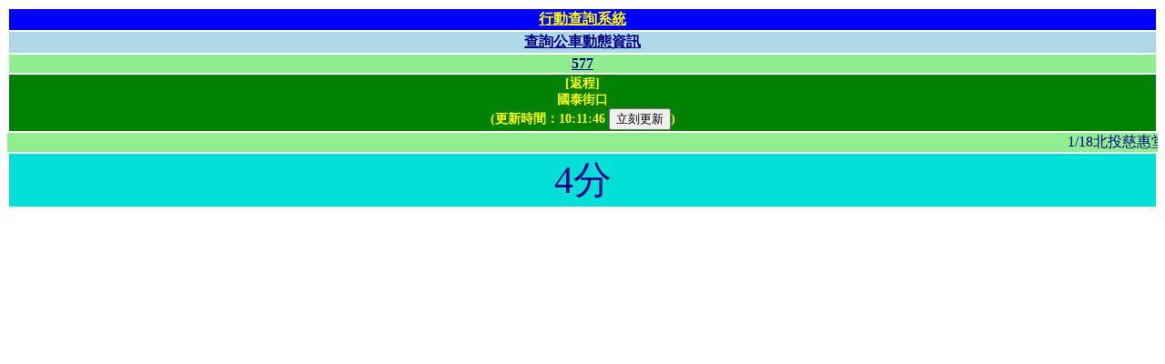

--- FILE ---
content_type: text/html;charset=utf-8
request_url: https://pda5284.gov.taipei/MQS/stop.jsp?sid=185332
body_size: 1255
content:

<!DOCTYPE HTML PUBLIC "-//W3C//DTD HTML 4.01 Transitional//EN">


<html>
	<head>
		<meta http-equiv="Content-Type" content="text/html;charset=utf-8">
        <meta name="viewport" content="width=device-width,initial-scale=1.0,maximum-scale=1.0,user-scalable=0">
		<script src="ajax2.js"></script>
		<title>[577][&#x570b;&#x6cf0;&#x8857;&#x53e3;]公車動態資訊</title>
		<link rel="stylesheet" type="text/css" href="./css/style.css"/>
		<link rel="shortcut icon" href="#"/>
		<script language="JavaScript">
			var TTEMap = {'0':'進站中','':'未發車','-1':'未發車','-2':'交管不停','-3':'末班已過','-4':'今日未營運'};
			var Timer = null;
		
        	function queryDyna() {
        		if (Timer!=null) clearTimeout(Timer);
        		http('GET', 'StopDyna?stopid=185332', processDyna);
        	}
        
    		function processDyna(data) {
				if (data.UpdateTime)
					{
					document.getElementById("spnUpdateTime").innerHTML= data.UpdateTime.substring(11);
					
					var tteHTML="";
					
					if (data.n1!=null) 
						{
						var arrN1 = data.n1.split(',');

						if (TTEMap.hasOwnProperty(arrN1[7]))
							tteHTML= TTEMap[arrN1[7]];
						else
							{
							var tte=parseInt(arrN1[7],10);
							if (tte>0 && tte<180)
								tteHTML= "將到站";
							else
								tteHTML= Math.floor(tte/60)+"分";
							};
							
						
								if (arrN1[3].indexOf("&#x3a;")>-1) if (arrN1[7]=="-1" || parseInt(arrN1[7],10)>5940) tteHTML=arrN1[3]+" 發車"; 
						
						document.getElementById("tte").innerHTML=tteHTML;
						};
					};
				Timer=setTimeout(queryDyna,60000);
    		}
		</script>
	</head>
	<body onload="queryDyna();">
		<center>
		<table class="formattable1">
	    
    	    <tr>
        	    <th class="title1"><a href="index.jsp" class="title1">行動查詢系統</a></th>
        	</tr>
    	
			<tr>
				<th class="title2"><a href="routelist.jsp" class="title2">查詢公車動態資訊</a></th>
			</tr>
			<tr>
				<th class="title3"><a href="route.jsp?rid=17672" class="title3">577</a></th>
			</tr>
			<tr>
				<th class="title4">[返程]<br>&#x570b;&#x6cf0;&#x8857;&#x53e3;<br><span class="updatetime">(更新時間：<span id="spnUpdateTime"></span>&nbsp;<input type="button" value="立刻更新" onclick="queryDyna();">)</span></th>
			</tr>
		</table>
	    
			<marquee scrollamount="4" class="marqueetd" width="100%">1&#x2f;18&#x5317;&#x6295;&#x6148;&#x60e0;&#x5802;&#x9076;&#x5883;&#x6d3b;&#x52d5;&#x4ea4;&#x7ba1;&#x516c;&#x8eca;&#x6539;&#x9053;&#x8a73;&#x516c;&#x904b;&#x8655;&#x7db2;&#x3000;&#x3000;&#x3000;&#x3000;&#x3000;1&#x2f;6-31&#x6587;&#x5c71;&#x5340;&#x798f;&#x8208;&#x8def;63&#x5df7;&#x4ea4;&#x7ba1;&#x516c;&#x8eca;&#x6539;&#x9053;&#x8a73;&#x516c;&#x904b;&#x8655;&#x7db2;&#x7ad9;</marquee>
    	
		<table class="formattable1">
			<tr>
				<td align=center nowrap class="ttestop" id="tte"></td>
			</tr>
		</table>
	</body>
</html>

--- FILE ---
content_type: text/css
request_url: https://pda5284.gov.taipei/MQS/css/style.css
body_size: 403
content:
body,td,th {
	font-size: 12px;
}

th {
	font-size: 12px;
}

select {
	font-size: 16px;
}

.menuitem1 {
	font-size: 16px;
	color: darkblue;
	background-color: lightblue;
}

.msg {
	font-size: 15px;
	color: dark;
	background-color:#FFF380;
}

.menuitem2 {
	font-size: 16px;
	color: darkblue;
	background-color: lightgreen;
}

.formattable1 {
border:0px;
width:100%;
}

.title1 {
	font-size: 16px;
	color: yellow;
	background-color: blue;
}

.title2 {
	font-size: 16px;
	color: darkblue;
	background-color: lightblue;
}

.title3 {
	font-size: 16px;
	color: darkblue;
	background-color: lightgreen;
}

.title4 {
	font-size: 14px;
	color: yellow;
	background-color: green;
}

.ttegotitle {
background-color:blue;
color:yellow;
text-align: center;
}

.ttebacktitle {
background-color:green;
color:yellow;
text-align: center;
}

.ttego1 {
background-color:#A9F5F2;
}

.ttego2 {
background-color:#01DFD7;
}

.tteback1 {
background-color:#D0F5A9;
}

.tteback2 {
background-color:lightgreen;
}

.ttestop {
background-color:#01DFD7;
color: darkblue;
font-size: 42px;
font-family:標楷體;
}

.transitsrc {
background-color:lightgreen;
}

.transitdest {
background-color:lightblue;
}

.transit1 {
background-color:lightblue;
}

.transit2 {
background-color:lightgreen;
}

.updatetime {
	font-size: 14px;
}

.marqueetd {
	font-size: 16px;
	color: darkblue;
	background-color: lightgreen;
}